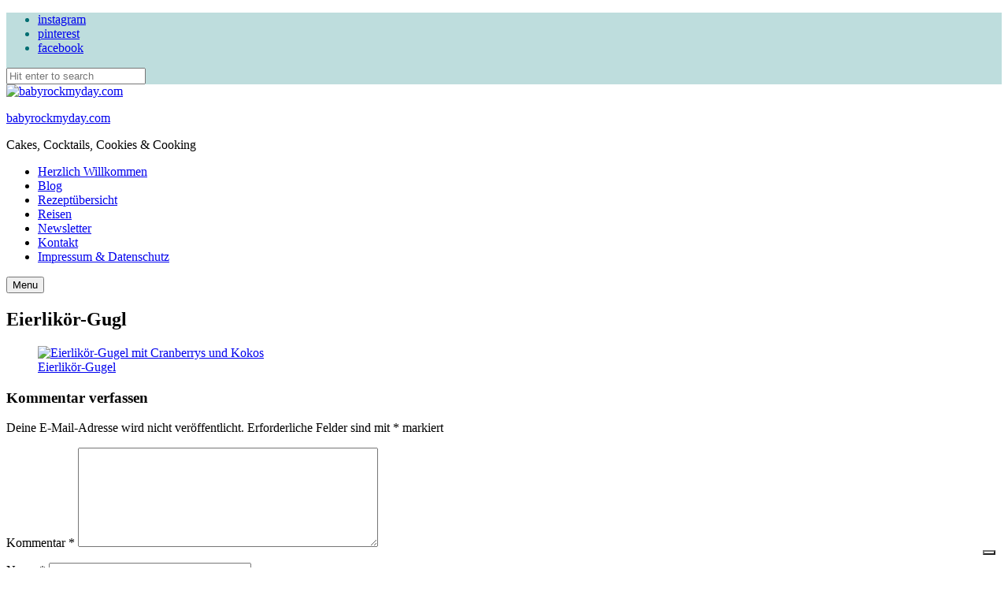

--- FILE ---
content_type: text/html; charset=utf-8
request_url: https://www.google.com/recaptcha/api2/anchor?ar=1&k=6Le5sfMbAAAAAP51-rk9OcjgFsfIgfD3g1wp4xlL&co=aHR0cHM6Ly9iYWJ5cm9ja215ZGF5LmNvbTo0NDM.&hl=en&v=PoyoqOPhxBO7pBk68S4YbpHZ&size=invisible&anchor-ms=20000&execute-ms=30000&cb=led5uts5wlzi
body_size: 48469
content:
<!DOCTYPE HTML><html dir="ltr" lang="en"><head><meta http-equiv="Content-Type" content="text/html; charset=UTF-8">
<meta http-equiv="X-UA-Compatible" content="IE=edge">
<title>reCAPTCHA</title>
<style type="text/css">
/* cyrillic-ext */
@font-face {
  font-family: 'Roboto';
  font-style: normal;
  font-weight: 400;
  font-stretch: 100%;
  src: url(//fonts.gstatic.com/s/roboto/v48/KFO7CnqEu92Fr1ME7kSn66aGLdTylUAMa3GUBHMdazTgWw.woff2) format('woff2');
  unicode-range: U+0460-052F, U+1C80-1C8A, U+20B4, U+2DE0-2DFF, U+A640-A69F, U+FE2E-FE2F;
}
/* cyrillic */
@font-face {
  font-family: 'Roboto';
  font-style: normal;
  font-weight: 400;
  font-stretch: 100%;
  src: url(//fonts.gstatic.com/s/roboto/v48/KFO7CnqEu92Fr1ME7kSn66aGLdTylUAMa3iUBHMdazTgWw.woff2) format('woff2');
  unicode-range: U+0301, U+0400-045F, U+0490-0491, U+04B0-04B1, U+2116;
}
/* greek-ext */
@font-face {
  font-family: 'Roboto';
  font-style: normal;
  font-weight: 400;
  font-stretch: 100%;
  src: url(//fonts.gstatic.com/s/roboto/v48/KFO7CnqEu92Fr1ME7kSn66aGLdTylUAMa3CUBHMdazTgWw.woff2) format('woff2');
  unicode-range: U+1F00-1FFF;
}
/* greek */
@font-face {
  font-family: 'Roboto';
  font-style: normal;
  font-weight: 400;
  font-stretch: 100%;
  src: url(//fonts.gstatic.com/s/roboto/v48/KFO7CnqEu92Fr1ME7kSn66aGLdTylUAMa3-UBHMdazTgWw.woff2) format('woff2');
  unicode-range: U+0370-0377, U+037A-037F, U+0384-038A, U+038C, U+038E-03A1, U+03A3-03FF;
}
/* math */
@font-face {
  font-family: 'Roboto';
  font-style: normal;
  font-weight: 400;
  font-stretch: 100%;
  src: url(//fonts.gstatic.com/s/roboto/v48/KFO7CnqEu92Fr1ME7kSn66aGLdTylUAMawCUBHMdazTgWw.woff2) format('woff2');
  unicode-range: U+0302-0303, U+0305, U+0307-0308, U+0310, U+0312, U+0315, U+031A, U+0326-0327, U+032C, U+032F-0330, U+0332-0333, U+0338, U+033A, U+0346, U+034D, U+0391-03A1, U+03A3-03A9, U+03B1-03C9, U+03D1, U+03D5-03D6, U+03F0-03F1, U+03F4-03F5, U+2016-2017, U+2034-2038, U+203C, U+2040, U+2043, U+2047, U+2050, U+2057, U+205F, U+2070-2071, U+2074-208E, U+2090-209C, U+20D0-20DC, U+20E1, U+20E5-20EF, U+2100-2112, U+2114-2115, U+2117-2121, U+2123-214F, U+2190, U+2192, U+2194-21AE, U+21B0-21E5, U+21F1-21F2, U+21F4-2211, U+2213-2214, U+2216-22FF, U+2308-230B, U+2310, U+2319, U+231C-2321, U+2336-237A, U+237C, U+2395, U+239B-23B7, U+23D0, U+23DC-23E1, U+2474-2475, U+25AF, U+25B3, U+25B7, U+25BD, U+25C1, U+25CA, U+25CC, U+25FB, U+266D-266F, U+27C0-27FF, U+2900-2AFF, U+2B0E-2B11, U+2B30-2B4C, U+2BFE, U+3030, U+FF5B, U+FF5D, U+1D400-1D7FF, U+1EE00-1EEFF;
}
/* symbols */
@font-face {
  font-family: 'Roboto';
  font-style: normal;
  font-weight: 400;
  font-stretch: 100%;
  src: url(//fonts.gstatic.com/s/roboto/v48/KFO7CnqEu92Fr1ME7kSn66aGLdTylUAMaxKUBHMdazTgWw.woff2) format('woff2');
  unicode-range: U+0001-000C, U+000E-001F, U+007F-009F, U+20DD-20E0, U+20E2-20E4, U+2150-218F, U+2190, U+2192, U+2194-2199, U+21AF, U+21E6-21F0, U+21F3, U+2218-2219, U+2299, U+22C4-22C6, U+2300-243F, U+2440-244A, U+2460-24FF, U+25A0-27BF, U+2800-28FF, U+2921-2922, U+2981, U+29BF, U+29EB, U+2B00-2BFF, U+4DC0-4DFF, U+FFF9-FFFB, U+10140-1018E, U+10190-1019C, U+101A0, U+101D0-101FD, U+102E0-102FB, U+10E60-10E7E, U+1D2C0-1D2D3, U+1D2E0-1D37F, U+1F000-1F0FF, U+1F100-1F1AD, U+1F1E6-1F1FF, U+1F30D-1F30F, U+1F315, U+1F31C, U+1F31E, U+1F320-1F32C, U+1F336, U+1F378, U+1F37D, U+1F382, U+1F393-1F39F, U+1F3A7-1F3A8, U+1F3AC-1F3AF, U+1F3C2, U+1F3C4-1F3C6, U+1F3CA-1F3CE, U+1F3D4-1F3E0, U+1F3ED, U+1F3F1-1F3F3, U+1F3F5-1F3F7, U+1F408, U+1F415, U+1F41F, U+1F426, U+1F43F, U+1F441-1F442, U+1F444, U+1F446-1F449, U+1F44C-1F44E, U+1F453, U+1F46A, U+1F47D, U+1F4A3, U+1F4B0, U+1F4B3, U+1F4B9, U+1F4BB, U+1F4BF, U+1F4C8-1F4CB, U+1F4D6, U+1F4DA, U+1F4DF, U+1F4E3-1F4E6, U+1F4EA-1F4ED, U+1F4F7, U+1F4F9-1F4FB, U+1F4FD-1F4FE, U+1F503, U+1F507-1F50B, U+1F50D, U+1F512-1F513, U+1F53E-1F54A, U+1F54F-1F5FA, U+1F610, U+1F650-1F67F, U+1F687, U+1F68D, U+1F691, U+1F694, U+1F698, U+1F6AD, U+1F6B2, U+1F6B9-1F6BA, U+1F6BC, U+1F6C6-1F6CF, U+1F6D3-1F6D7, U+1F6E0-1F6EA, U+1F6F0-1F6F3, U+1F6F7-1F6FC, U+1F700-1F7FF, U+1F800-1F80B, U+1F810-1F847, U+1F850-1F859, U+1F860-1F887, U+1F890-1F8AD, U+1F8B0-1F8BB, U+1F8C0-1F8C1, U+1F900-1F90B, U+1F93B, U+1F946, U+1F984, U+1F996, U+1F9E9, U+1FA00-1FA6F, U+1FA70-1FA7C, U+1FA80-1FA89, U+1FA8F-1FAC6, U+1FACE-1FADC, U+1FADF-1FAE9, U+1FAF0-1FAF8, U+1FB00-1FBFF;
}
/* vietnamese */
@font-face {
  font-family: 'Roboto';
  font-style: normal;
  font-weight: 400;
  font-stretch: 100%;
  src: url(//fonts.gstatic.com/s/roboto/v48/KFO7CnqEu92Fr1ME7kSn66aGLdTylUAMa3OUBHMdazTgWw.woff2) format('woff2');
  unicode-range: U+0102-0103, U+0110-0111, U+0128-0129, U+0168-0169, U+01A0-01A1, U+01AF-01B0, U+0300-0301, U+0303-0304, U+0308-0309, U+0323, U+0329, U+1EA0-1EF9, U+20AB;
}
/* latin-ext */
@font-face {
  font-family: 'Roboto';
  font-style: normal;
  font-weight: 400;
  font-stretch: 100%;
  src: url(//fonts.gstatic.com/s/roboto/v48/KFO7CnqEu92Fr1ME7kSn66aGLdTylUAMa3KUBHMdazTgWw.woff2) format('woff2');
  unicode-range: U+0100-02BA, U+02BD-02C5, U+02C7-02CC, U+02CE-02D7, U+02DD-02FF, U+0304, U+0308, U+0329, U+1D00-1DBF, U+1E00-1E9F, U+1EF2-1EFF, U+2020, U+20A0-20AB, U+20AD-20C0, U+2113, U+2C60-2C7F, U+A720-A7FF;
}
/* latin */
@font-face {
  font-family: 'Roboto';
  font-style: normal;
  font-weight: 400;
  font-stretch: 100%;
  src: url(//fonts.gstatic.com/s/roboto/v48/KFO7CnqEu92Fr1ME7kSn66aGLdTylUAMa3yUBHMdazQ.woff2) format('woff2');
  unicode-range: U+0000-00FF, U+0131, U+0152-0153, U+02BB-02BC, U+02C6, U+02DA, U+02DC, U+0304, U+0308, U+0329, U+2000-206F, U+20AC, U+2122, U+2191, U+2193, U+2212, U+2215, U+FEFF, U+FFFD;
}
/* cyrillic-ext */
@font-face {
  font-family: 'Roboto';
  font-style: normal;
  font-weight: 500;
  font-stretch: 100%;
  src: url(//fonts.gstatic.com/s/roboto/v48/KFO7CnqEu92Fr1ME7kSn66aGLdTylUAMa3GUBHMdazTgWw.woff2) format('woff2');
  unicode-range: U+0460-052F, U+1C80-1C8A, U+20B4, U+2DE0-2DFF, U+A640-A69F, U+FE2E-FE2F;
}
/* cyrillic */
@font-face {
  font-family: 'Roboto';
  font-style: normal;
  font-weight: 500;
  font-stretch: 100%;
  src: url(//fonts.gstatic.com/s/roboto/v48/KFO7CnqEu92Fr1ME7kSn66aGLdTylUAMa3iUBHMdazTgWw.woff2) format('woff2');
  unicode-range: U+0301, U+0400-045F, U+0490-0491, U+04B0-04B1, U+2116;
}
/* greek-ext */
@font-face {
  font-family: 'Roboto';
  font-style: normal;
  font-weight: 500;
  font-stretch: 100%;
  src: url(//fonts.gstatic.com/s/roboto/v48/KFO7CnqEu92Fr1ME7kSn66aGLdTylUAMa3CUBHMdazTgWw.woff2) format('woff2');
  unicode-range: U+1F00-1FFF;
}
/* greek */
@font-face {
  font-family: 'Roboto';
  font-style: normal;
  font-weight: 500;
  font-stretch: 100%;
  src: url(//fonts.gstatic.com/s/roboto/v48/KFO7CnqEu92Fr1ME7kSn66aGLdTylUAMa3-UBHMdazTgWw.woff2) format('woff2');
  unicode-range: U+0370-0377, U+037A-037F, U+0384-038A, U+038C, U+038E-03A1, U+03A3-03FF;
}
/* math */
@font-face {
  font-family: 'Roboto';
  font-style: normal;
  font-weight: 500;
  font-stretch: 100%;
  src: url(//fonts.gstatic.com/s/roboto/v48/KFO7CnqEu92Fr1ME7kSn66aGLdTylUAMawCUBHMdazTgWw.woff2) format('woff2');
  unicode-range: U+0302-0303, U+0305, U+0307-0308, U+0310, U+0312, U+0315, U+031A, U+0326-0327, U+032C, U+032F-0330, U+0332-0333, U+0338, U+033A, U+0346, U+034D, U+0391-03A1, U+03A3-03A9, U+03B1-03C9, U+03D1, U+03D5-03D6, U+03F0-03F1, U+03F4-03F5, U+2016-2017, U+2034-2038, U+203C, U+2040, U+2043, U+2047, U+2050, U+2057, U+205F, U+2070-2071, U+2074-208E, U+2090-209C, U+20D0-20DC, U+20E1, U+20E5-20EF, U+2100-2112, U+2114-2115, U+2117-2121, U+2123-214F, U+2190, U+2192, U+2194-21AE, U+21B0-21E5, U+21F1-21F2, U+21F4-2211, U+2213-2214, U+2216-22FF, U+2308-230B, U+2310, U+2319, U+231C-2321, U+2336-237A, U+237C, U+2395, U+239B-23B7, U+23D0, U+23DC-23E1, U+2474-2475, U+25AF, U+25B3, U+25B7, U+25BD, U+25C1, U+25CA, U+25CC, U+25FB, U+266D-266F, U+27C0-27FF, U+2900-2AFF, U+2B0E-2B11, U+2B30-2B4C, U+2BFE, U+3030, U+FF5B, U+FF5D, U+1D400-1D7FF, U+1EE00-1EEFF;
}
/* symbols */
@font-face {
  font-family: 'Roboto';
  font-style: normal;
  font-weight: 500;
  font-stretch: 100%;
  src: url(//fonts.gstatic.com/s/roboto/v48/KFO7CnqEu92Fr1ME7kSn66aGLdTylUAMaxKUBHMdazTgWw.woff2) format('woff2');
  unicode-range: U+0001-000C, U+000E-001F, U+007F-009F, U+20DD-20E0, U+20E2-20E4, U+2150-218F, U+2190, U+2192, U+2194-2199, U+21AF, U+21E6-21F0, U+21F3, U+2218-2219, U+2299, U+22C4-22C6, U+2300-243F, U+2440-244A, U+2460-24FF, U+25A0-27BF, U+2800-28FF, U+2921-2922, U+2981, U+29BF, U+29EB, U+2B00-2BFF, U+4DC0-4DFF, U+FFF9-FFFB, U+10140-1018E, U+10190-1019C, U+101A0, U+101D0-101FD, U+102E0-102FB, U+10E60-10E7E, U+1D2C0-1D2D3, U+1D2E0-1D37F, U+1F000-1F0FF, U+1F100-1F1AD, U+1F1E6-1F1FF, U+1F30D-1F30F, U+1F315, U+1F31C, U+1F31E, U+1F320-1F32C, U+1F336, U+1F378, U+1F37D, U+1F382, U+1F393-1F39F, U+1F3A7-1F3A8, U+1F3AC-1F3AF, U+1F3C2, U+1F3C4-1F3C6, U+1F3CA-1F3CE, U+1F3D4-1F3E0, U+1F3ED, U+1F3F1-1F3F3, U+1F3F5-1F3F7, U+1F408, U+1F415, U+1F41F, U+1F426, U+1F43F, U+1F441-1F442, U+1F444, U+1F446-1F449, U+1F44C-1F44E, U+1F453, U+1F46A, U+1F47D, U+1F4A3, U+1F4B0, U+1F4B3, U+1F4B9, U+1F4BB, U+1F4BF, U+1F4C8-1F4CB, U+1F4D6, U+1F4DA, U+1F4DF, U+1F4E3-1F4E6, U+1F4EA-1F4ED, U+1F4F7, U+1F4F9-1F4FB, U+1F4FD-1F4FE, U+1F503, U+1F507-1F50B, U+1F50D, U+1F512-1F513, U+1F53E-1F54A, U+1F54F-1F5FA, U+1F610, U+1F650-1F67F, U+1F687, U+1F68D, U+1F691, U+1F694, U+1F698, U+1F6AD, U+1F6B2, U+1F6B9-1F6BA, U+1F6BC, U+1F6C6-1F6CF, U+1F6D3-1F6D7, U+1F6E0-1F6EA, U+1F6F0-1F6F3, U+1F6F7-1F6FC, U+1F700-1F7FF, U+1F800-1F80B, U+1F810-1F847, U+1F850-1F859, U+1F860-1F887, U+1F890-1F8AD, U+1F8B0-1F8BB, U+1F8C0-1F8C1, U+1F900-1F90B, U+1F93B, U+1F946, U+1F984, U+1F996, U+1F9E9, U+1FA00-1FA6F, U+1FA70-1FA7C, U+1FA80-1FA89, U+1FA8F-1FAC6, U+1FACE-1FADC, U+1FADF-1FAE9, U+1FAF0-1FAF8, U+1FB00-1FBFF;
}
/* vietnamese */
@font-face {
  font-family: 'Roboto';
  font-style: normal;
  font-weight: 500;
  font-stretch: 100%;
  src: url(//fonts.gstatic.com/s/roboto/v48/KFO7CnqEu92Fr1ME7kSn66aGLdTylUAMa3OUBHMdazTgWw.woff2) format('woff2');
  unicode-range: U+0102-0103, U+0110-0111, U+0128-0129, U+0168-0169, U+01A0-01A1, U+01AF-01B0, U+0300-0301, U+0303-0304, U+0308-0309, U+0323, U+0329, U+1EA0-1EF9, U+20AB;
}
/* latin-ext */
@font-face {
  font-family: 'Roboto';
  font-style: normal;
  font-weight: 500;
  font-stretch: 100%;
  src: url(//fonts.gstatic.com/s/roboto/v48/KFO7CnqEu92Fr1ME7kSn66aGLdTylUAMa3KUBHMdazTgWw.woff2) format('woff2');
  unicode-range: U+0100-02BA, U+02BD-02C5, U+02C7-02CC, U+02CE-02D7, U+02DD-02FF, U+0304, U+0308, U+0329, U+1D00-1DBF, U+1E00-1E9F, U+1EF2-1EFF, U+2020, U+20A0-20AB, U+20AD-20C0, U+2113, U+2C60-2C7F, U+A720-A7FF;
}
/* latin */
@font-face {
  font-family: 'Roboto';
  font-style: normal;
  font-weight: 500;
  font-stretch: 100%;
  src: url(//fonts.gstatic.com/s/roboto/v48/KFO7CnqEu92Fr1ME7kSn66aGLdTylUAMa3yUBHMdazQ.woff2) format('woff2');
  unicode-range: U+0000-00FF, U+0131, U+0152-0153, U+02BB-02BC, U+02C6, U+02DA, U+02DC, U+0304, U+0308, U+0329, U+2000-206F, U+20AC, U+2122, U+2191, U+2193, U+2212, U+2215, U+FEFF, U+FFFD;
}
/* cyrillic-ext */
@font-face {
  font-family: 'Roboto';
  font-style: normal;
  font-weight: 900;
  font-stretch: 100%;
  src: url(//fonts.gstatic.com/s/roboto/v48/KFO7CnqEu92Fr1ME7kSn66aGLdTylUAMa3GUBHMdazTgWw.woff2) format('woff2');
  unicode-range: U+0460-052F, U+1C80-1C8A, U+20B4, U+2DE0-2DFF, U+A640-A69F, U+FE2E-FE2F;
}
/* cyrillic */
@font-face {
  font-family: 'Roboto';
  font-style: normal;
  font-weight: 900;
  font-stretch: 100%;
  src: url(//fonts.gstatic.com/s/roboto/v48/KFO7CnqEu92Fr1ME7kSn66aGLdTylUAMa3iUBHMdazTgWw.woff2) format('woff2');
  unicode-range: U+0301, U+0400-045F, U+0490-0491, U+04B0-04B1, U+2116;
}
/* greek-ext */
@font-face {
  font-family: 'Roboto';
  font-style: normal;
  font-weight: 900;
  font-stretch: 100%;
  src: url(//fonts.gstatic.com/s/roboto/v48/KFO7CnqEu92Fr1ME7kSn66aGLdTylUAMa3CUBHMdazTgWw.woff2) format('woff2');
  unicode-range: U+1F00-1FFF;
}
/* greek */
@font-face {
  font-family: 'Roboto';
  font-style: normal;
  font-weight: 900;
  font-stretch: 100%;
  src: url(//fonts.gstatic.com/s/roboto/v48/KFO7CnqEu92Fr1ME7kSn66aGLdTylUAMa3-UBHMdazTgWw.woff2) format('woff2');
  unicode-range: U+0370-0377, U+037A-037F, U+0384-038A, U+038C, U+038E-03A1, U+03A3-03FF;
}
/* math */
@font-face {
  font-family: 'Roboto';
  font-style: normal;
  font-weight: 900;
  font-stretch: 100%;
  src: url(//fonts.gstatic.com/s/roboto/v48/KFO7CnqEu92Fr1ME7kSn66aGLdTylUAMawCUBHMdazTgWw.woff2) format('woff2');
  unicode-range: U+0302-0303, U+0305, U+0307-0308, U+0310, U+0312, U+0315, U+031A, U+0326-0327, U+032C, U+032F-0330, U+0332-0333, U+0338, U+033A, U+0346, U+034D, U+0391-03A1, U+03A3-03A9, U+03B1-03C9, U+03D1, U+03D5-03D6, U+03F0-03F1, U+03F4-03F5, U+2016-2017, U+2034-2038, U+203C, U+2040, U+2043, U+2047, U+2050, U+2057, U+205F, U+2070-2071, U+2074-208E, U+2090-209C, U+20D0-20DC, U+20E1, U+20E5-20EF, U+2100-2112, U+2114-2115, U+2117-2121, U+2123-214F, U+2190, U+2192, U+2194-21AE, U+21B0-21E5, U+21F1-21F2, U+21F4-2211, U+2213-2214, U+2216-22FF, U+2308-230B, U+2310, U+2319, U+231C-2321, U+2336-237A, U+237C, U+2395, U+239B-23B7, U+23D0, U+23DC-23E1, U+2474-2475, U+25AF, U+25B3, U+25B7, U+25BD, U+25C1, U+25CA, U+25CC, U+25FB, U+266D-266F, U+27C0-27FF, U+2900-2AFF, U+2B0E-2B11, U+2B30-2B4C, U+2BFE, U+3030, U+FF5B, U+FF5D, U+1D400-1D7FF, U+1EE00-1EEFF;
}
/* symbols */
@font-face {
  font-family: 'Roboto';
  font-style: normal;
  font-weight: 900;
  font-stretch: 100%;
  src: url(//fonts.gstatic.com/s/roboto/v48/KFO7CnqEu92Fr1ME7kSn66aGLdTylUAMaxKUBHMdazTgWw.woff2) format('woff2');
  unicode-range: U+0001-000C, U+000E-001F, U+007F-009F, U+20DD-20E0, U+20E2-20E4, U+2150-218F, U+2190, U+2192, U+2194-2199, U+21AF, U+21E6-21F0, U+21F3, U+2218-2219, U+2299, U+22C4-22C6, U+2300-243F, U+2440-244A, U+2460-24FF, U+25A0-27BF, U+2800-28FF, U+2921-2922, U+2981, U+29BF, U+29EB, U+2B00-2BFF, U+4DC0-4DFF, U+FFF9-FFFB, U+10140-1018E, U+10190-1019C, U+101A0, U+101D0-101FD, U+102E0-102FB, U+10E60-10E7E, U+1D2C0-1D2D3, U+1D2E0-1D37F, U+1F000-1F0FF, U+1F100-1F1AD, U+1F1E6-1F1FF, U+1F30D-1F30F, U+1F315, U+1F31C, U+1F31E, U+1F320-1F32C, U+1F336, U+1F378, U+1F37D, U+1F382, U+1F393-1F39F, U+1F3A7-1F3A8, U+1F3AC-1F3AF, U+1F3C2, U+1F3C4-1F3C6, U+1F3CA-1F3CE, U+1F3D4-1F3E0, U+1F3ED, U+1F3F1-1F3F3, U+1F3F5-1F3F7, U+1F408, U+1F415, U+1F41F, U+1F426, U+1F43F, U+1F441-1F442, U+1F444, U+1F446-1F449, U+1F44C-1F44E, U+1F453, U+1F46A, U+1F47D, U+1F4A3, U+1F4B0, U+1F4B3, U+1F4B9, U+1F4BB, U+1F4BF, U+1F4C8-1F4CB, U+1F4D6, U+1F4DA, U+1F4DF, U+1F4E3-1F4E6, U+1F4EA-1F4ED, U+1F4F7, U+1F4F9-1F4FB, U+1F4FD-1F4FE, U+1F503, U+1F507-1F50B, U+1F50D, U+1F512-1F513, U+1F53E-1F54A, U+1F54F-1F5FA, U+1F610, U+1F650-1F67F, U+1F687, U+1F68D, U+1F691, U+1F694, U+1F698, U+1F6AD, U+1F6B2, U+1F6B9-1F6BA, U+1F6BC, U+1F6C6-1F6CF, U+1F6D3-1F6D7, U+1F6E0-1F6EA, U+1F6F0-1F6F3, U+1F6F7-1F6FC, U+1F700-1F7FF, U+1F800-1F80B, U+1F810-1F847, U+1F850-1F859, U+1F860-1F887, U+1F890-1F8AD, U+1F8B0-1F8BB, U+1F8C0-1F8C1, U+1F900-1F90B, U+1F93B, U+1F946, U+1F984, U+1F996, U+1F9E9, U+1FA00-1FA6F, U+1FA70-1FA7C, U+1FA80-1FA89, U+1FA8F-1FAC6, U+1FACE-1FADC, U+1FADF-1FAE9, U+1FAF0-1FAF8, U+1FB00-1FBFF;
}
/* vietnamese */
@font-face {
  font-family: 'Roboto';
  font-style: normal;
  font-weight: 900;
  font-stretch: 100%;
  src: url(//fonts.gstatic.com/s/roboto/v48/KFO7CnqEu92Fr1ME7kSn66aGLdTylUAMa3OUBHMdazTgWw.woff2) format('woff2');
  unicode-range: U+0102-0103, U+0110-0111, U+0128-0129, U+0168-0169, U+01A0-01A1, U+01AF-01B0, U+0300-0301, U+0303-0304, U+0308-0309, U+0323, U+0329, U+1EA0-1EF9, U+20AB;
}
/* latin-ext */
@font-face {
  font-family: 'Roboto';
  font-style: normal;
  font-weight: 900;
  font-stretch: 100%;
  src: url(//fonts.gstatic.com/s/roboto/v48/KFO7CnqEu92Fr1ME7kSn66aGLdTylUAMa3KUBHMdazTgWw.woff2) format('woff2');
  unicode-range: U+0100-02BA, U+02BD-02C5, U+02C7-02CC, U+02CE-02D7, U+02DD-02FF, U+0304, U+0308, U+0329, U+1D00-1DBF, U+1E00-1E9F, U+1EF2-1EFF, U+2020, U+20A0-20AB, U+20AD-20C0, U+2113, U+2C60-2C7F, U+A720-A7FF;
}
/* latin */
@font-face {
  font-family: 'Roboto';
  font-style: normal;
  font-weight: 900;
  font-stretch: 100%;
  src: url(//fonts.gstatic.com/s/roboto/v48/KFO7CnqEu92Fr1ME7kSn66aGLdTylUAMa3yUBHMdazQ.woff2) format('woff2');
  unicode-range: U+0000-00FF, U+0131, U+0152-0153, U+02BB-02BC, U+02C6, U+02DA, U+02DC, U+0304, U+0308, U+0329, U+2000-206F, U+20AC, U+2122, U+2191, U+2193, U+2212, U+2215, U+FEFF, U+FFFD;
}

</style>
<link rel="stylesheet" type="text/css" href="https://www.gstatic.com/recaptcha/releases/PoyoqOPhxBO7pBk68S4YbpHZ/styles__ltr.css">
<script nonce="eOXAMWsN6afWS8yRuRzJ0Q" type="text/javascript">window['__recaptcha_api'] = 'https://www.google.com/recaptcha/api2/';</script>
<script type="text/javascript" src="https://www.gstatic.com/recaptcha/releases/PoyoqOPhxBO7pBk68S4YbpHZ/recaptcha__en.js" nonce="eOXAMWsN6afWS8yRuRzJ0Q">
      
    </script></head>
<body><div id="rc-anchor-alert" class="rc-anchor-alert"></div>
<input type="hidden" id="recaptcha-token" value="[base64]">
<script type="text/javascript" nonce="eOXAMWsN6afWS8yRuRzJ0Q">
      recaptcha.anchor.Main.init("[\x22ainput\x22,[\x22bgdata\x22,\x22\x22,\[base64]/[base64]/[base64]/[base64]/[base64]/[base64]/[base64]/[base64]/[base64]/[base64]\\u003d\x22,\[base64]\x22,\x22GsKQw7hTw4nCu8OAwq1FNcOzwqEAG8K4wqrDpcK4w7bCphBBwoDCpg48G8KJCsK/WcKqw6t4wqwvw6JvVFfCmcO8E33CqMKCMF1mw7zDkjwiaDTCiMOhw6QdwroOKxR/ScOawqjDmETDqsOcZsKuWMKGC8OzWG7CrMOiw4/DqSIEw6zDv8KJwrnDjSxTwpPCm8K/[base64]/Co2Bkw7Fuw58PScKywrXDvCnDimM6WX1+wrHCrBDDgiXCkR1pwqHCtSjCrUsBw40/w6fDmh7CoMKmecK3wovDncOJw7wMGjdnw61nE8KzwqrCrkvCucKUw6MmwrvCnsK6w7TCtzlKwr/DsjxJAMOHKQh0wofDl8Otw6HDrylTdMOyO8OZw7JfTsONPWRawoUqTcOfw5R2w7YBw7vCimohw73DkMKcw47CkcOdOF8gK8O/GxnDukfDhAlxwqrCo8Knwo/DpCDDhMK2Jx3DisK5wo/CqsO6YQvClFHCu0MFwqvDs8KvPsKHUsKvw59RwqzDqMOzwq8Ew7/Cs8KPw5jCtSLDsUduUsO/wr8QOH7CqMKBw5fCicOhwqzCmVnCl8OPw4bCsgHDj8Kow6HCmsKXw7N+Mj9XJcOjwpYDwpxCBMO2Czk2R8KnDULDg8K8JMKlw5bCkhrCnAV2e09jwqvDri8fVXLCqsK4Ph/DkMOdw5lWK23CqjXDk8Omw5gTw4jDtcOaUhfDm8OQw4IMbcKCwpHDgsKnOjg1SHrDrVkQwpxwC8KmKMOQwrAwwoohw5jCuMOFLcKzw6Zkwq/CucOBwpYZw5XCi2PDi8OlFVFSwpXCtUMEEsKjacOCwqjCtMOvw4TDtnfCssKjX34yw77DhEnCqkDDjmjDu8Kswpk1woTClsODwr1ZXQxTCsO3dFcHwrzCuxF5VxthSMORY8Ouwp/DgSwtwpHDvBJ6w6rDksONwptVwpvCpnTCi0vCpsK3QcK7AcOPw7oVwrxrwqXCucO5e1BLdyPChcKKw6RCw53CiCgtw7FEIMKGwrDDvcKIAMK1wpfDp8K/w4Mqw5ZqNF5hwpEVGiXCl1zDo8OtCF3CrGLDsxNKNcOtwqDDmloPwoHCtMK+P197w7zCt8OrUcKwABDDvQLClD0iwq5/[base64]/w48SC156w5PDt8Kew7VwJzN9w5zCiVzCkMOVUcKXwrvCploFwr9Ww4grwpPCrMKQw5B0Un3DmRnDvwfCvsKgbcKMwpVKwr7DlMKKEjPCmVXCtXPCv3fClMOfdsK+WcK+c3TDjMKaw67DlsOVTcOwwqXDjcORZ8KlKsKjC8Onw61mY8OdMsOqw5LCocKewp4awox/wq8iw7Yzw5bDrsKkw7jChcKocDokNjpuVmBfwqkkw6XDn8ODw7vCtHHCs8OVbAk8wqh3B2Eew6hjYmPDvhbCgQUXwr9iwrEzw4ZCw7MvwpbDpxdUWsObw5XDnD9KwqrClTPDu8KpXcKqw73DgMK9wq7DnsOZw43DpQ/CiHxow7TDnW9dDsOrw6M/wpXDpyrDvMKuCsKWwqDClcOzBMKew5VoMWHCmsOaLzACJxdpTFErCwPDlMOsVW4Pw6xPwqgSLRd8woPDmcONSVZUSsKWIGZsJiQtYcK/Y8OGWMOVD8KFwpZYw4wUwpZOwr49w4kRURY5RmI8w7xJejbDp8OMw5t6woPDuHvDvSLDjsOmw53CgzfDjcOnZsKBw6s2wrjCn18aJlYaO8KwaRgpTsKHH8KzWl/DmDnCncK/GClNwpILw5JRwr7DoMKSZ2UZY8Kiw7DCigXDuCDDi8KGwpzCmGloVjFyw6V6wozDoEfDr1vCiSBEwrTCuWTDllfCmyPDq8O8w4Alw4ADKE7Dh8O0wr9dw6t8CcKpw4bCusOfw6nCnXVpw53Cl8O9AsOUwrHCjMO/wqlfwo3CqcK+w4lBwpvDrsKmwqVCw5/Ct2oww7PCv8Knw5FWw5Ijw7QAAMOJdTzDgVjDlcKFwr4fwrXDjcO/flPCmsKXwpPCqmFNGcKmw7hfwpjCpsKCd8KZJBPCsATCmSrDkEskHcKnWwTCtMK+wqdWwrAgf8K1wqDCrR/DosOBAWHCiVQXJMKbT8KyFmzCpR/[base64]/wqbDsMOGwp9gworCpifDrMObwogYLyUawpsLecKww5zCiUHDgGPCqjLCm8OIw4JWwr/DtcK4wrfCnh9jSMOewqvDtMKHwqoUFn7DpsOBwoU3bsKyw7zCncOGw6PDocKKw6nDgh7Dq8Klwog3wq5YwoERScKJDsKTw74eMcOEwpbCjcOxw5k5ZjUOUC/DnmDCvE/DrEnCrVULVcKvb8OMJMKdYjFMw5YcPh/CgCvCh8KNbMKow7PDsGFMwr98PcOdAsK7wrlUUMKhesK1GAJxw5xBIR9GUcOzwoLDqjzClhtww5/DtsKeSMOkw5TDvy/CpMKqRMOTPwZGNMKlehJcwoM0w6Ykw5d5w7E7w55BVcO7wrsMw5fDn8OUw6AHwq3DuWo3fcKgLcOuG8KcwoDDl1w0QsKQOMOfaC/[base64]/ClMOqwpZAw4HDpMO9XsOLw6hHwoxEw6HDlEjDm8ONalvDjMOUw5TDusONQ8KNw59Dwpw7R3QTMgt5M3/DpXxgw50Kw4vCk8Ktw53Dm8K4D8KxwrRRSMKkRsKrw5vDhGQTMUTCrWfCgm7DmMOiw7XDkMK/wr9Fw6Q1WjHDtDXCmFvCqBLDscOYwoVyE8K9wp5hf8KJNcOuCsOUw7rCvMKnw7IIwodhw6PDrzoaw6Enw4HDrS59dsOxfcOuw73DjsOPeRIjw7bDlRhKYBBAP3PDqsK1V8K/[base64]/DoMONw4QqwrwswqvDm8KmI8OQXcKgYsKCwpTCucO0wogWc8KtVWxuwprCo8KQVAZnIUxNX2ZZw6PComsmPgUkQD/DhjjDulXCrVofwrfCvwgAw5HCqhjCncOZw4lCdhAfPcKmPmTDgMKywpIqbwzCqisxw4zDl8O/esOyIxnDtSQ6w4Iwwo0OL8OLJcOxw7nCsMOIwoI4MXtUfHzDph7CpQfCt8Onw4cFcsK4w4LDn0oybWvCoB3DncK2w7/CpTQRwrPDhcOCEMOEc04Iw4DDk1AFwoYxRsOmwrrDs3vCicONwo4cQMOdw5bDh13DrATDvcK2LwRpwoMTH3QdbMKOwpM0QTDCvcO6woQnw4jDucKHHCopwq5Mwq7Dv8KqUAIEd8KSJxFqwrlNwq/DjlUDPMKXw6cwAUhECFtpEGcIw4cRZ8O7McOETwXDgcOQeljDn0fDp8KoRcOQNG0SPsK+w4lGYMKWcALDgsKFGcKGw55gwpgzHiTDgcOcTcKfXF/CvcK4w6gow4wvw7TCp8O6w5VWd1wrUsO3wrM8KsO7woc1wotUwohUIMKmXmLCtcOQOsKbBMO8NATCrMOjwpjDlMOoZVRow7nDsyYOGSXCmUvDiHsFwqzDkzTCkhQMaXjCnGV5wp/CnMOywoLDrAgKwoXDpsOVw7vCuj4JDcKswqYWwq1sK8OHKy3CgcOOFcKgI3fClMKtwrgGwpwEO8Kew7fCigMcw6rDrMOLcR3CpwVhw5Nnw4PDhcOxw4kbwq/[base64]/wpwQBcKlIsK5w4XDtsOMBMO3w5vDt1V1HsKge0EaecKjwqZaZXjDvMKFwqx0Z3NpwoUfd8Kbwqp9esKwwoHDkmMgSVUTw4ATwr8WG0cARMOmUsK3CD3Dh8OGwqDCrWZpXcKDCWoHwo7CnsK/[base64]/[base64]/ClcKyU0DDrD5NwrAgw6TCs8OIQ8KCKMOAw6FQw4tzN8K3wpfCjsKkTRTCh13DrRdywqjChw4KFsKkaA9aImwQwoTCo8KOFmRNek/CqsKqw5N2w5XCn8K+eMOXXMKiwpTCjQJkLmfDoyo+wrEuw4HDssOwBS07wrHCthkrw6rDtcOAJ8OqbsOYSQRow6vDhjTCjEDCt3F2QsOuw65VJTQrwpFYeDLCsBU5esKUw7DClDVzw6vCtGHChsOKwrLDiWrCoMKHFsOWw7PCgwXCkcOSw4nCpB/CmmVUw400wr9FY07DosOewr7DssOtUsKBBT/CvMKLbzo0wocIZhXCjBjDhHhOIcK/N0TDt1fCs8KSwrDCvcK1dXQTwrbDs8KuwqAuw6B3w53CsxbCpMKAw45hw61Nw6pwwoReP8K2MWjDgMO5wrDDmsO/NMKlw5jDgnZIWMO/czXDj15kHcKpIMO9w6R0bm4RwqsuwoDCi8OgeVfDisKwDsOAKcOAw4LCoyxyWMK2wpRVIGnDrhfCqTXCt8KxwotLGE7CvcKmwpXDjj8SesOUwq/CjcKATjbClsKSwrAfR0pnw5ZLw43Di8OxbsOAw7TDgMO0woAmw5MYwp4Sw5LDr8KRZ8OcNFTCm8KkbloDEC3CtiJTMDzCusKpFcKqwr4Ow7lNw75LwpXCtcKdwqhLw7HChsKYwo9/w4HCrcKDwp4NNsKSMsONesKUEiMuGwLCg8OjMsKyw5LDocKrw6DClkocwrbCnm4/KXvCnFfDhXjCkcOHQQ/[base64]/DuHHCg8OHw4IJw6Jtw4tvb3R6K8KCLh7Dt8KCZ8OsAkxTRmnDtXpewqTDqmFCCsKlw6Frwpp3w69vwoUbJxt7H8KrF8Oswp11w7lOw7TCs8OgFsK1wpAdDzAwFcKjw6dYUBUVawIiwr/DhsOdT8K5OsOAMgvCiSPDp8OfAsKRLFx+w7bDhcO7RcOwwoEoMsKBOF/Ct8OGw4bCmGfCpBVmw6HCksOjw6IqfQ5Ab8K4GzvCqkTClEUXwr/DjcOJw67CoADDmxYCeyF4G8KJwq0yQ8OJw4l/wqR1GcKkwp/DhsOdw78Zw6DDhgxgMjXClsK7w4lxa8Kww7LDicKOw7zCkC0xwo19dSomH0INw4V/wphEw5RwFMKAPcOIw4LDq2FHB8KQwpjDncOhEwJRw6HCvQ3Dpw/DiUXCocKKehdgZcORT8Omw4lBw77DmU/Ci8Ohw4TCicORw5AXdlJZbcOnSTjCtcOHAyEBw50wwrXDt8O3w6bCu8OVwrXCjzM/w4nCnsKkwp5ywoLDmhpUwqXDvcKTw6J5wrk2N8K3M8OJwrbDiG4+bQBkwrTDnMKiw4TCtFfCpgrDsTLCsibCtVLDuAo1wqhQBTfCkcOXw7zClsKCw4JmWxnCksKBw5/Dl2x9AsK0w6fCkT9Ywr1YI3Ayw515InXCnyBpw7UXcEF8woLCnXs9wqxOScKxdkXDnnzCmMOIw4nDuMKDa8Kfwr4SwpnCgcK5wpl5B8OywpPDgsK5R8Kxdz/DisOPDSPDhE9HE8KpwobCl8OsS8KUU8KwwrvCr2/DqxzDgyDChy3DgMOSIgQmw7NAw5fCvsKiO3nDiW/CswJzw7/CisKNb8KpwqM3w612wofCm8OLZMOLJ1vCqsK2w7vDtS/CpWTDncK8w7NNXcOKW0hCUcOva8OdF8KtEmAYMMKOw4ESKnDCr8KHY8O+wowewosZNG1lw4wYwozDt8KDYMKowrsVw7HDtsKKwo/DinV+WcKrwqLDsn/[base64]/CtXfDr8KFw5jDuxNZw5PDuEZTacOHwq7Djh7CgD9fw47CjnkHwqDCn8KeQcOmacKqw7DCjEVaRg3DvWZzwpFFXgHClzcQwo3DkcO/aiETwpB1wol5wr9Kw4UwM8OzRcOFwrBKwqAMTzbDv3wiAMOVwqrCtBV3wpI0wr3DsMKjA8K5P8OEG2QqwrQ7wqjCrcOOfcOdCmRtAMOkGz/CpW/Drn7DpMKMQcOFw48NO8OQw5/Cg20ywozCqsOWRsKjwqjCuy/DkFZAw70hwoMJw6B8wq9CwqJ7QMKuEMOew4rDh8OgLMKBZj/DoCseX8O9wrDDscOkwqMySsOBQsOzwqjDpsOYK05Ewr7CvUbDhcO5AMK0wpHDtxTCv2xsScOhThEVPsKZw5pVw6IywrTCn8OQPCl/w6PCpijDocK9dmVdw7XCrWDDk8OswrrCsX7CqBkxIkXDmW4QIsK3wrzCo0zCtMOvIBfDqThVGmJmesKYdn3CgsOzwq9SwqUbwrtLBMK0w6bDosOUwovCqUTCgn0vEcKbOsOKFULCssOMeQRyaMOpAn8MOArDscOAw67DpEnDkMKtw4JQw58Ewpx+wot/[base64]/CtmpjZRQUU8KQwoxCYsO0wojCuMKdF8KpwqXCqsO4NQlbOg/DpMOqw6MxewTDmx4ifxEeJMKNBADCi8Oxw7xBc2RnKV/CvcK6BsOCQcOQwprCi8OWOGbDo23DpDcnw47DmsO8eDrCpnckOkbDkQlyw4s4EMO3Jw/DsQPCocKmWnsSFFrCmgANw54CSl4vwpIFwrQ5dXvDhsOLwqnDk1gvbcKFG8KnVMOHeWs8NMKVH8Kgwr8Ow4DCgnlsFQjClyEFKcKoD2FjZSA6Gi8vWxDCgWXDo0bDtzgswpYNwrN1SsKMLEgvDMKbw6/CkMO1w7/Cln96w5YeW8O1V8OISk/CpnJew656fHDDuiDCscO2w6DCqG1qQxrDsDhfXMKIwrUdHzJ9W0F4TUVnN2zCs1rDjMKsTB3DpRTCkArCvl3Dsy/[base64]/CjVJkw5DDsSbCuMKOYihRURLCksKzUsOdw7czbsKcw7PCt3PCncO0CsKYFWLDhBk7wr3Cgg3CqzwwQ8KYwoHDmQnChsKvP8OfVS8DdcOAwrsZLnfDmj3DtHcyMsOiFcO0wrfDsw3DrsONbATDqDbCrmgUWsOYwq/CsAjCiRbCoUjDv0LDikbClyJ1ORfCqsKLIcObwqjCtsOhQyAywqTDusOhwql1fhgMPsKmw4V4bcORw7Vrw6zCjsKdAnk0wpzCoQEiw63DgWdjwqYlwrlhSl3CqsO/[base64]/[base64]/d8OVU00ANMKGwpHCtAB3P8KrSMOXEcOBcxbCtHDDgcOkw5/[base64]/CmsKUwoDCpzxYwqM4UBnDisKZPQcpwr7CpMKrChZPOHLCqcOBw54tw7PDs8K3EiUQwphbWcOyV8KmHjLDqC0hwqhSw6zCuMKhOMObTzgRw7nDsGBvw77DhcO9wpLCu1chSCXCtcKEw5RLNXBJH8KOIgB2w6RuwoIiRVTDg8OmR8OTwr52w4Zswrc9wolFwpM0w6/Do1fClm1+EMOTWTg2YcOUD8OfUjzCl2AnFkFjITwZAcKfwqlKw6xZwr3DgMKke8KFPcOzw4LCn8OIfFXDl8Kgw6TDiyMZwrNsw73Cl8O6LsKWIsOxHS1IwoRAVcOLEFBdwpzDswHCsHZkwqwkEBLDlMK/FWdjJDfCjMOVwr8LYMKIw53CqMOzw5rDtTgLXlPCr8KswqfCgVEvwpTDq8KwwrEBwp7DmMKvwpPClsK0cxA+w6LCmETDvls8wr7DmMOHwrMyMMK3w79IBcKuwrUHCMKpwpXCh8KJSsORNcKgw5fCg27DvMKnwqRzOsOWNMK/IcOdw7fCuMKNP8OHRTPDimAPw4VZw4LDhsO6BsOoBcOrN8OUEkEwWgnCrD3ChMKeWx1+w68Jw7fDulRhGz3CqzNaU8OpCsO1w7jDisOPwr/CqivDi1rDqVBsw6XDsy3CiMOYwo3DgwnDm8OgwppEw5tTw7wMw4QZMT/DrSPCplwbw4XDmAJcAsOgw6s+wrB2A8Khw4nCusOzCsOvwp3DgxXCqRrCnQnDlsKmdRouwrxCGXIfwpvDu3gbFCfCmMKCHcKnAknDssO2YsOfd8OhanXDvBPCosOce3MFfMOcQ8KDwrbDl0PDknBZwp7DmcOXYcORw5nCnB3DucOsw7/DssKwfsOvw6/DnSFPw7ZOdsKww5XDrSJ3fV/DrSlowqDCq8KIcsKyw5LDt8OUNMOhw6VXfMOWccKcGcKWCWF6wolPwolMwrJMwrHDmmJiwrZvfz3CnA15w53DksOOLF86JXQqUR7Cm8KjwqjDlhgrw5p6TEl7BEEhwrt8ZHQQE3sVFH3CghxDw5fDkXPCocKbw7/[base64]/CusKDwpYNa3ZyD0HCjcOiwrjDujrCm8KnYMKWPDsiQcOcwr1zIcO9wrUoGcO7wpdjBcOHEsOWw7ISZ8K5K8OywqHCqV98wpIsCGTCvW/DjcKZwr3DolIfRhzCpsO/wqYNw4/CicKTw5jDp2bCmjkYNmASKsOuwqVNZsOtw4HCqsK7e8OlOcKowrMvwqPDk0TCjcKHenYzJDTDrcKLL8OkwrfDlcKgQSDCkBHDlGptwr3CiMOTw5Anwp/ClGLDmzjDnktlc3lMVsKKDcKCbsK1wqM9wqgnL1rDlERrw6VtVAbDu8Odw54bX8KTwrExW2lww4dbw7Q8YsOsQzLCm2kiIsKUDwYMN8KrwrI8wobDmcKHCwbDoy7Dp0jCh8ObNSfChMOQw6PCo3TCusOew4PDgRl5wp/CnsOSD0Q/woZsw7UKLhDDpQMPMcOBwqE8wpDDuDZGwo1CScOUQMK0w6XDkcKcwrDCsUMswrEPwrrCqsOxwoDDnW/[base64]/woNQwoMjwqwqUGpBw65qw4ViYU4JAMOow4LDoWYZw6dDcjoXKFfDjMKww6F6bsOdJcOXAMOFKcKWwrbCkhIDw4bCm8KLasKdw68SVMO9TUdkD0NowplrwrJ6IcOlKUPCrwITCsOAwrHDlMKVw7EhAQLDqMO/UhNSJsKmwrbCnsKGw4rDnsOqwqDDk8O5wqrCsH5sQ8K3wrpxWQkRw4TDoAzDocO/w7nDlMO4VMOkwo/CsMKhwqPDjR1cwq8CXcOowoFTwoJCw5rDssOQUGnCpE7CuwR3woAVP8OcwozCpsKYVsO/w4/[base64]/DtsKrw71vw5rDu8K6w4pWwrYawqDCrQ00e8KKT3Z0woHDjsOGw61Zw6l9w5TDhD0CbcKSCsOQGXQuAVdfJG0TdifClkDDmiTCo8K6wrkUwrnDvMOiQj0dfHhtwr0oesK/[base64]/[base64]/w4PCtTkhwprDmsOAADUZw4I+wq/DosKJw5EpfMKew7Agw7nDisOcDcODKcOxw7ZOGSLDtMKrw5d6D0jDo1XCi3o1woDCtBU0wpPCrcKwLsKbUGBCwr7DoMOwORLDgMO9AyHDqBLDpi3Dpjt0X8ORHsKGX8O9w4lpw5kdwr/DjcK3woHCvyjCr8OMwqUdwpPDuQLDkXxhaCV9FWDCh8KYwoMFJMOkwodKwo0SwoMcasOjw6/CncOMVxN0BcOgwptDw7TCr2JZFsOBQWfDm8OfFMK1c8O2w5hNw6hqd8OfN8K5N8KWw7HDtsKWwpTCosOQfmrCisOiw4R9w4/[base64]/CkCENwqPDpcKPHnFFwocowo/CksOVwpUHUMKTCsKCwpkBwp1QBcK8wrrCs8KpwoNfe8KoZBjCgWzDlcKEeg/Coj5aXMKIwr9dwonCn8KRJXDCrismBcKuCsK/Fgg4w7ZwBcKNE8KXQcObwrwuwq5LW8KKw6gXeVVywoFPFsKiwolIw75dw5bCq11bEMOKwpozwpYfw7rDtsOBwozCg8OyQMKlXgcWwrdlb8OWw7PCrQbCrMKTwprCgcKbMB7DmjzDu8KzAMOrLVY/AxsVw5zDpMOSw6RDwq1Gw7dGw7JKOXhxPXUNwpHCtWoSKsOWw73ChMKeX3jDosO3dxUawph7ccOOw4XDp8Kjwr9xXT4zwo50JsKsKyTCn8KXwpEpw7LClsOBBsKiVsOLasOPRMKfw7rDpMKrwrDDoHDChcOzdsOZwpsWA3/Dph/CscOmwq7CjcKbw4DDj0TDgcOpwocLV8K8JcK3Tn81w4lAwocTPUluVcO/[base64]/CpjrCuTZgwq9gEsOQRcOzwodkZcOnOmY0woTCnsKPVsO1wqLDr2BGP8KVw7HCosOSRDXDtsOYdcOyw4TDtsKYCMOUTsOcwq7DnVFcw4wCwpnCpGEDfsKiTjZGw5nCmA/Cn8OrVcOVa8Ohw7DCgcO/[base64]/w5HDvnPDkMK3w6DCi8K0wqZVWsOtw43Cvj0WwprDlsOBVHTClQYTNhrCvmbDr8OMw5ViAzjDqFbCq8Ohwopfw5nDoiLDjCcIwprCpCLCgMOHP18ANmjCkwHDtcOTwpXCj8KtT1jCq0/DhMOGV8OGw63Cn1pmw4kKfMKmQw8idcOcwos4wo3DjDx+UsKAXR90w4rCrcK7wr/[base64]/JMO8Gys6w7XCpsOpUcO2w7TComnDuG8pQnEFfVPDlMKdw5TCj0ADQcOXEcOWw43DkcOfK8OTw5MtP8Otwqg6wp97wrjCgcK9LMKVw4vDgMKXLMKew5/DocOYw6DDtwnDmzJ7w69oEcKcwofCvMKofcKYw6nDucO5Yzodw77DlMO9BsKocsKgwqkPc8O4FMKPwopheMKbchx0wrTCr8OPKB98VMKtwqDCqixjCjTChMO3RMOHGS5Ra2TDoMKBPxF4fGs3AsKfZH3DhcK/d8OELcONwp3CsMOAdSXClU50w5TDs8OBwqzCgcO0fRTDq3zDq8OHw5g5QB3ClsOew5zCnsKFKMKVw5kHNnrCvFtlVRfDjcOCCUHDuFTDjSxiwpdLRgHCllwEw7DDlDNxwqLCpMOXwofCjBzChsOSwpRYwpnCicOgw5QSwpFpwoDChkvCgMOXB2MteMKyDjUrEsO5wo/[base64]/DpMOBwp7DjcOSw5o8w51uBcOewrvDrCfDiUIOw6Nkw6ZPwr7CsngBCRV0woBZwrDCksKadkMHd8O7w6FjMUZiwoJQw7APD0kYwoTDulDDrHstR8KTSAzCtcOiaFN9MGLDn8Oawr/CsBkLUcK5w4vCpCUUJVLDoy7DqXwrwrVTFsOCworCncOMWicAwpTDsC3CijMnwrRlw5fDqW4ue0Q5wqzDgsKeEsKuNCjCgwnDmMKGwqbDlm8Ya8KycUzDkCrCkMO9wrpOeSzDt8K7TxsKLxbDnMKEwqxMw4/DhMOFw4LCtcOXwo3ClDXCvWVqGT1lw6zCoMOhJxjDrcOOwoFBwrfDisOfwo7CpsOgw5zDp8Otwo3Ci8KAEMKWR8KywpDCqVVRw5zCvCUSVsOSAgMXH8OUw5pLwrJkwpnDssOFHR1/w7UOaMONwr5+w4HCqS3CqWLCrmUcw5jCiHlbw6x8EUfCmX3DtcKgP8OoZxotZMK3R8O8K0HDgkDCo8ONUk7DscO9worCiA8tWMOORcOow7AtR8OOw7nCu04qwoTCkMKdDhfDvk/CocKVw4vCjRjDiHV/dcKYJX3DvWLCvsKJw6hbbcObXgc5HcO4w6rCmDPDmcKbB8ODwrXDlsKPwpp7cT/CtB3DkiAGw6hYwr7DlMKCw6jCu8Kyw4/CvAd2HsK/[base64]/CtMOSciR7N8KJwp3DscOAwqLCokE6V8KAAMOcWSNgC2PCrHlFw6jDkcKowqrCscKlw43Dm8KRwoY0wovCsAcswqN/EDZKYcKDw47DnS7CpCTCtglDw6HCjMO3IUXCvDlLUwrCrU/[base64]/DvxNsS0NGdcO+wp8UeFTCrj7DpCTDh8KeCMK9wrkjc8K2McKNVcK1NGZ0dsOVD19+KhvCgQbDmzxpNcOEw6vDrsOow5g7OUnDo2YSwq/DnDXCuVBAwqDDgsKcIzvDnEvCscO9KmvDk3DCrMKxLsO6bcKLw77Dm8K0wpQxw7bCicOSRCTCriXCvmbCklR4w5rDn0gMTXJWPsOOf8OpwoHDvMKFB8OxwpACGcOrwpjDhMKUw6/DvcKkwr7Dqj/DnxLCvhFJBn7Dp23CslPCqsOXBcKOW118FnHCncOmHnPDsMO5w57DksOiMGY1wr3Dqz7DhsKKw4tKw6QcCcKXOMKabsKRPjXCgWLCvMOtCRpvw7Rxwrp1wpnCu045YE8iHcOuw59MZTXCsMKPUsOlH8Kzw5scw7TDnCXDmU/Chx/Cg8K7eMKhL0xJIGpaS8KXN8OUP8O1ZE8Tw5LDtXnDq8OLAcKQwrnDpcKwwoRyc8O/wovCuR3CusKtwpXCsAspwrhfw6/[base64]/DixVbwovCuGDCuDPCrsKXw5MAw4cbMWZhNcOtw7fDrzsrwoPCvzJnw6nCpU0swoY4woBewqoYwrjCi8OSA8O3wq9fQVo7w4/Djl7CjcKrHy9ewqPCgjgBR8KpIi8TGjRjbcKKwpLDssOVZsKWwrTCngbDmV/DvS4hw5vCmRrDryHCvcOeXlAKwoHDhSDCijnCjMKNEikNdsOow7pxBkjCj8KywovCu8KOecOWw4M8QlIWdQDCnnjCgsOUGcKwW0LCujFRdsOYw49iwrNCw7nCtcOhwrbDncKvKcODcDTDj8OFworChm9pwqo+fsKnw6FxBMO6KHDDkH/ClBMqAsKTdnrDoMKQwrTCnDTDuAbCosKvQVwZwprChX7CuFDCtQ5HLcKRZsO3J1/DoMKNwqzDosO4JQzCnzc7BcOLHsO9woRhw4HCgsOdK8Ohw6XCkCPCmVzCv0c0fcKveCwuw7LCuwxXQcOhwprCuk/DrwQwwqZ6woUTBknCtmLDjGPDhjHDv3LDjg/CqsOfwqoxwrRew7/CnFgZw753wrjDqU/Cn8Khwo3DgMO/fcKvwqg8LUJ7wrzDiMOww6cbw6rDrsKPLyLDjw7DjXTDnsKnUMODw5Q2w4Bawrwtw7ULw543w47DucKxU8O1wpLDgcKjf8K6VsKGK8KzI8OCw6PCj1kVw6YBwr0hwrDDjGfDgRnCmhHDn2bDmRvCnysGeGI2wpTCukzChMKsDG0qIB7CsMO/aQvDkBbDgzvCusKMwpXDlMKWLWTDiTEdwqw/wqV5wqxjwrtkb8KNEGl5GF7ChsKmw6pfw7J2C8OFwohZw7jCqFfCpcKyUcKjw5TChMKoPcK4wpHDrcOaY8KLccKQw7fCg8OxwpEjw4oMw5vDuW5nwoHCgg3CscKWwr1KwpLCp8OCSGrCucOvDj3DnHTCv8OWBSzCkcONw5LDsUJow6x/[base64]/[base64]/CqSjDnMOKw4jDjsOccDjCi8OTIyLCvGkKW8OXwrXDmsKPw5pTJkhWN3vCqMKBw4YzXcOmKVjDqcKidUXCrsOzw6RDSMKfBsKzfMKHKMOLwqlBwoXCqQEFwoB8w7vDgjVlwqPCszkrwqjDqGVqD8OKwpBUw7PDjFrCsmsUwpzCo8Onw7TCvcKgw4ZYB1F4RF/CgjhTE8KVaXrCgsKzZjJ6S8OiwqIDISokUcOYw4TDqz7DnsKyTsO1WsO0E8KFw6ReSSY6VQspWht2wqvDj3oySAF6w6dKw6gewp3DsCViEwlwDT/CgsKgw4FWVWk1GsO3wpPCuxbDtsO4CUzDpRxbHSAPwqLCo1QXwrI8a2fCrcOjwrrChhzDnR/DozVew7fDusK8woc0w5piPlLDuMO8wq7DmcO2VsKfIMOcwoFMw7VrWCzDt8Kqw47Coi8Se1bCsMObU8Kkw6FswqHCpFVxEsOaYMKsYlDCo1MBHFHDu13DvsKhwoQca8KTa8Kjw5o5L8KCJMOow5jCsmHClsOCw6s3PsOaazBpFMOAw4/CgsOMwojCtlxQw6xFwpLCgmcbBjlww4nCkS7DqwwYUDVZLTVwwqXDoFx+HCxbeMK8w4Qpw6LClsOMTcOLwpd9F8OtO8KPdGRQw67DgA3DscKDw4LCsm3CpH/[base64]/Ci8Kgw41KFsOHwr3Cql4yKsKRNgvCvkPCmF4XwpHCv8KwEwkaw6LDtzbDo8O2ecKaw4kfwo0cw5MIUsO8HMK6w4/DssKIND13w4/DmcKyw6BPc8K7w53DjAXDmcOuwrkiw7bDicONwqvCu8KuwpDDrcKTw4YKw5TDscOnM1ZnS8OlwonDhsODw78zFAMxwo1cSmPClQ7DqMOIwovCiMKsVsO4cQzDlGwQwpU4w5kAwoTCkmTDo8O/eADDvEzDv8KNwrPDkkXDrnvCucKrwrhML1PCvHUNwp58w51Cw55qe8ObKAN0wqbCk8KWw6TCsyXCvz/CvmDCjV3Cux9dWsOIHEFhJMKDwoDDuSw8w47CvwvDqsKBGcKwIUfDucOpw6bCnwfDlBlkw7DCsB4Db2NNwod0PcOoXMKXw4nCnWzCqW7CqcOXcMKXEQh6TR8gw43DiMK3w4/Cm2JuSxDDlTIqLsKbehNXUBnCjWDDtSQkwoQVwqYMaMKewpZqw7MCwp99KcOpDmQJF1XCtGvCrTRuaCEiREbDpcKvw7QQw6TDkMOQw7lbwoXClsK/[base64]/LsOIDQLDssK9bynDkcKVFMKGY2HCgcKnNMOkw7FFfcK+w7jCrWh2wrcmQDIdwpnDiz3DksOewpbDq8KOEgluw7TDisOewozCo2PCmBZUwq51FcOhbsOKw5fCkMKZwprCg1rCv8OCXMK9J8Krwp3Dnmt0V20oQsKudMObGMKNwo3Dn8OIw6UIwr1owqnCuFQxwq/[base64]/DoMOYPcKZw6ACZ8KEPA/CmMOWMj0XBMKhNwB+w5J0dsK1Z2/DssOewrbDnDc1VsK3fyM9w6Q/wq/CiMOUIMO7W8Ozw4h+wpbDqMKxw6DDolc3KsOawoZKwobDhF8ow4PDtnjCmsOewph+wr/DiBLDrREww4AwYMOyw6/CqWPDj8K+wrjDlcO/w6pXKcKEwokZN8KGU8K1asKHwqHCsQ56w6xwRBkxBUgjSj/Ds8K8IT7DgMOfSMOLw7LCrDLDlMKNcDE7LcOjWzc5fMOaPhfDnB0LEcOgw5TCqcKbNlTCrkfDr8Ocw5DCqcKKIsKOwpfCoVzCjMK9w688wr10EgvDhgcawqZYwqlrCHtawqPCu8K6EcODdFTDq04rw5vDtsOBw5LDuXpIw7HDtcKMXMKRajFdah/DkHgTZcKxwpDDsWgQPUhYdUfClQ7DmA8Iwo02EgbCtCjDmjFrOsOsw5fCp0PDosOYX35Iw65dXnoZw5bCkcKxw7EQwqwHw7tYwpnDsg8gaV7ClFAubMKSOsKcwrzDoR/CnjrCv3sycMKrwoVZNTrDkMO4woXCgg7CtcOtw4zDm213AQLDogDCgcKaw6JTwpLCp3VVw6/Dlw8kwpvDnGw0bsK/[base64]/CpjVKLMOxwpQEw5YQw57DnBPDsCYpHcOEw5wfw6k0w4Y3ZsOLcTXDmsK5w7g0QMKTSMKnBWfCrMKjAR8Yw6AfwoXDp8KIBRzDjMOmHsOYbsKKPsOucsKJa8OJwo/Cj1ZRw45tJMOwacKJwrxUw4NxIcO1YsKLJsOqKsKmwrwvHXDDq0PDqcOuwo/DksOHW8K8w7XDocKFw6N3BcK7NsO/w4wgwrstw5YEw7VnwqPDkcKqw5TCjG0hdMK9P8O6w7BLwobCv8O6w7xDQgdlw47Cu15NAlnCsjpATcKdw4cBw4zCpT5tw7zDuQXDm8O9wpjDg8KVw5XCmMKfwpVKBsKHHTvCjsOiEMKvXcKkwpwDw4LDsFg/wo7DrWh3w6fDqHVyciDDnVPCi8KtwobDrcKxw7FfFwhMw4XDv8KNaMK6woV3wp/DtMKww6HDncKMa8OIw6jCjhoGw7lcAy97w4FxecOEG2NYw742wqPDr1w/[base64]/Cn07CtzLDgRnDh3LCu8OqwqBswo1twrR3YDrCh8Ojwp3DusO4w5XClVTDuMK3wqBlKjMuwrAdw6AEYQ/CrsKEw6wMw49VLhrDicKKeMKbRn0jwrJ3FU/DjsOYwrvCvcOHfmbDgjTCpsO0J8KMB8KowpHCi8KpPh9Xwp3CgcOIF8K/EWjCvEDCj8Osw4QhOWjChCnCv8Oqw6DDtUk8KsOjw6IYw7sJwpgVaDBJODY6wpDDrhUsI8KUwrJpwoB/wpDCmsKPw5TCjFUUwpRPwrg5YVFbw7gBwqlHwqbCtRE3w6rDt8O/w5VPKMO7W8Kxw5ccwoDCjBnDsMORw73DpsO+wpk3fsOow4w1csO8worDlsKWwpB9f8OgwqV5wqDDqDbCuMKmw6NtB8KoJkt0woHDmsKTCcK4fXpdR8Otw45nZ8KiPsKhwq0RJR4leMK/PsKGwpUsFsOnCsOZwq8SwobDrhjDmcKYw4vClyHCq8OfE0nDvcK3KMOwR8OKw5jCnVlQEMOuw4fDkMOFCMKxwqcTw4TDijMIw7hEZ8OjwofDj8OqHcO1GVfCj3lPfCx0Ei/[base64]/BsO1wo4yZcKyWsKhRsO3egHCtMO7w4lYw5HDjMOCw6/DusKDQTDDusOtCMOaBcKpOFDDuwvDo8Okw6TCk8O7wp9jwqLDisO6w7/[base64]/w4R3AcOWCjTCvA1+wp0HTMKHBcKUw6IRwrDDqcOZeMOUE8KDJnE2wqzDqsOcQgZ2TcKDwr8VwpPDnCDCr13DtcKfwoQQY0EVT18fwrN1w6wOw7lRw4R6CUMrF2bCpT4hwqN/[base64]/OcKRWMOowqMpw73DlFRrw40jSsOYw53DhsOuVCo/w6jCosOJccOUUVAgwpVCLMOCwptQUcK3OMOOwoNMw6/[base64]/CuMKBU2nDqgwCUG7CgVphW8O5W8OAw6thUUVNw4kCw4XCmgHCkcK8wqNyTzrDscKeCi3CoSl2woZ9PAY1EzRHw7PDp8O1w7nDmcKxw6zDlgbCnFhsNMOCwrFAZ8K2bWzCkWRXwoPCmsKdwqvDtMOMw7/Djj/DiBnDq8Kfw4Yvw73CrsKod3QWM8KZw4jDk1rDrxTCrETCv8KsNz96OmZdYBJBwqcEw4VWwqnDm8K2wod0woDDumnCo0LDnjkbFMKyGj5QBsKNEsKRworDuMKfQHBcw73Dr8KwwpJcw4rDksKnTm3DpcKFbhzCmGY5w7kQSsKwJ2Rpw5AbwroKwpjDojfChStww4/[base64]/TTYIwqhTw7jCkcKCfmUUSsKow7fDncOMLsKnwpLCncKlR1/DqkJSw7AmOQxUwpd4w5DDocKDN8OgcgoobsOGwpsZZQZuWn7CkMOVw4ELwpLDsyrDmgU0WFVYwoxnwoDDt8O4wqwTwpDCuz/Ds8OgJMK7wqnDj8KtWEjDoQfDqcK3wrQJRlA7w7gHw71BwoTCuyXCrCcxesOWSTsNwrPChRXDg8OxK8KZUcOuCsKXwojCkMKAw4A9IThxw47DtcOYw6jDicO7wrAubMKLTMOew7N+woDDn3/Do8ODw4zCnELDgG1+Ly/Dm8KKw7RWw6fCnk3ChMOMJMOUCcKnwrvDn8K4w5AmwpfCvC7Dq8KFwqXDkjPDgsOEJcK/DcKzNUvCscKQc8OvI3QLw7Blw5XChA7DlcOcw4kTwqQMey5vw4PDgsKrw5LDusO4w4LDm8KBw6Rmwp9bFMOTVcOPw73Dr8KgwqTDlMOXwqwJw7/Cni9UQXwzXcOpw70Xw4nCvHTCpQ/[base64]/wo7DliNuw7rCqsKdw6w1CcONHMOqPsOxcxRqY8OBw4vDi3c+ZcOnf2wuGgrDnXXDkcOyFShrw6/DiGtZwrNVP2nDnzNrwrHDgSzCsloceEVqw5TCkkY+ZsORwrgAwoTDqX4cwqfCi1NATMOKAMKaFcKqUMOuQWvDhBRsw4/CtCvDhBBLS8Knw5sVw43DuMOQWMOwPHzDssOZS8O/UcKHw4bDqcKoazRWW8OMw6DCplTChHoxwrwwa8K9woHCrMOtHQ4bfMOQw6XDvF00XcKjw4bDuFPDkMOGw717dFduwpHDtW/Cn8Ojw78aworDh8O4wr3CkkUYUTTCmcK3CsKLwoXCisKDw7sqwpTChcKqLXjDtMKvfRLCt8KScCPChQfCmMOUVS3CqjPDpcKKwp5II8OEGsKhLMKrAgPDisOUS8K/BcOqXMKxwrTDi8K7Xihxw4HCosOhCVLCscOrG8K9O8Omwrh5wpxmUMKTw6vDicOtfcOpMw/CggPCksKzwrNMwqtSw5N5w6/CpV7DvDTCvmTDtTDDhMKOcMO1wqfCgsOQwo/DosKBw5jDmUQBEcOGYizDlUQBwoXCuTwKwqZSG2zDpB7CkHfDusOzQcOxUsKZZ8O1axZ/BXEpwppaE8KRw4/CuWVqw7tbw4LDvMKweMKYw751w5DDmjXCujAZLyLDlkrCkx8Uw5tCwrVzZGTCmsO8w7jCgsK6w4YLw6rDlcOAw6MCwpkiUMOYB8OBEMOnSMKpw6LDosOiw4vDh8KPDHs8Ajh/wr/CscO7IHzCsGN5IsOrPcO3w5zCrMOQJcOWRsKVwoXDvcKYwqvDk8OSKQZXw6Bvwpg7a8OOAcONP8OQw4Zsb8KRLEfCv0vDqMKiwqs5DV/CuzjDscKzSMO/[base64]/[base64]/DssKxw7zCqDg9w4LCsMOvHh3Cm3l4esK+fEXDskUNEXJyL8OtD0kjFVfDgRTDm0XDkMOQw5/Dv8O/O8OzEVvCssKrPxALB8KBw4csPSLDi2YGJsOnw6LClsOHQMOSwpzCjnnDvcOmw4gwwpPCowzDpsO3wo5gwpMQw4XDo8KRGsKow6hgwqrDtH7Dnx5Aw6zDsR/DvgvDi8OeKMOWMMO9Ck5awq8dwpwsw4nDqSlQNjg7wrw2McKNAT0mwp/[base64]/[base64]/JzhAw6RYwr9YwqfChWzCpcOKwr81ZsK8wrrCg1XCqAnCqcKSbgfCqAd1Pm/DrMKMenQ4QTPCosOtdBg4ecOxw5cUA8Ouw5zDkzTDs28jwqZaOB14w5MTQmbDtHjCoHHDkcOLw7PCr3c3IVDCoH4uw63CpsKtYSR6Nk/Dpj8UbcOywrrChlzDri/CvsOhwrzDk2/CjF/CvMOIwp/DosK8WMKgwoBYcjYZWUPDlQPCnDQAw4vDrMKUAiA7E8OFwo3Cq0PCsDVnwrLDoGZLUMKYJXXCmCnDlMKycMOaLyfDosK8RMKZGcO6w63DtgFqHCzDvz4EwoZRw5rDtMKWfcOnDMKyMcOVw4HDnMORwo4nw74Kw7DCuV/Ckh8kc0hlwpgCw5fCiDF6UGESUS1+wqcbM3R1LsOiwpTCpQ7CkAFPOcOTw5h2w7spwrvDqMOFwpwOJkbDl8K0FXjCgFoRwqhSwqvDhcKEeMK2w6RVwrnCrEhjL8Ogw6HCoj7CkgLDpMKgwogQwrM/dkpew73CtMOnw4PCrUFEwpPCvcOIwrEbGh9wwonDoQPCngZnw73DnBHDji1Xw5XDgALCvmojw4XDsHXCgMKvHsOVYsOlwqHDikbDp8OhfcKICWkUwonCrF7Dh8O2w6nDg8KTe8KQwpTDh2oZDMOGw5vCp8KkF8OcwqfDsMO/JsOTwq9+w5MkMRw2AMOiBMKvw4NVwqw6woY9QGpPenHDhALDm8KwwrY/w4EhwqvDikZjA1vCi1ovHcOuOX1pHsKKasKKw6PCscO4w73DvGkCFcKOwqjDmcKwVwXCuGUuwrrDvMKLAMKUcRQ/w5fDtjgnRQ0FwrINwq0GYcKHN8OfRWTDksKddWTDoMO/O13DrcOhBSJ0ODk9csKUw4c0O1FIw54q\x22],null,[\x22conf\x22,null,\x226Le5sfMbAAAAAP51-rk9OcjgFsfIgfD3g1wp4xlL\x22,0,null,null,null,1,[21,125,63,73,95,87,41,43,42,83,102,105,109,121],[1017145,739],0,null,null,null,null,0,null,0,null,700,1,null,0,\[base64]/76lBhnEnQkZnOKMAhk\\u003d\x22,0,1,null,null,1,null,0,0,null,null,null,0],\x22https://babyrockmyday.com:443\x22,null,[3,1,1],null,null,null,1,3600,[\x22https://www.google.com/intl/en/policies/privacy/\x22,\x22https://www.google.com/intl/en/policies/terms/\x22],\x22a+guCUBK8AdHjx8BTHb8rYLR9hXfMyfd0p/pvZEfI40\\u003d\x22,1,0,null,1,1768667619060,0,0,[33,186,77,7,242],null,[19,186,174,20],\x22RC--lTBbgkP76eyrA\x22,null,null,null,null,null,\x220dAFcWeA6ORB2vU5_EeSa9QeKRZbkozSksCHqEF8HwmwRuHi1tRlIXOlvpM8v-wIGSTLiSgRz5eNTWqJaci8GnwFD_YSIARAY0LA\x22,1768750419199]");
    </script></body></html>